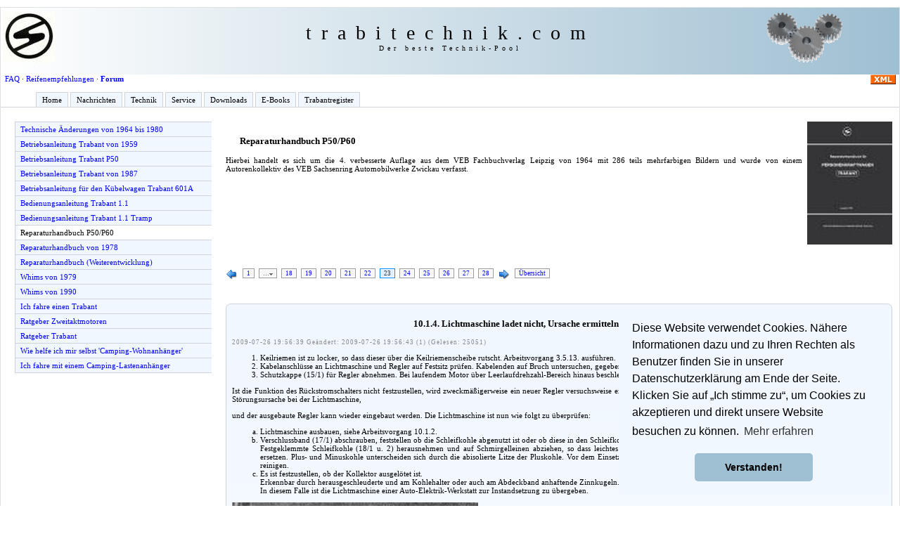

--- FILE ---
content_type: text/html; charset=UTF-8
request_url: https://trabitechnik.com/index.php?page=67&lang=de&page_number=22
body_size: 9655
content:
<!DOCTYPE html public "-//W3C//DTD HTML 4.01 Transitional//EN"
   "http://www.w3.org/TR/html4/loose.dtd">
<html>
 <head>
  <title>trabitechnik.com - Alles &uuml;ber den Trabant</title>
  <meta name="keywords" content="Trabantnews,Erotik,Trabant-Erotik,Trabi-Erotik,Trabinews,Trabant-News,Trabi-News,Trabi,Trabbi,Trabant,Trabiwitze,IFA,F8,F9,Sachsenring,Technik, Chat,Trabiszene,Informationen,Sachsen,Trabiteam,L�bau,Zittau,Lausitz,Wartburg,P50, P60,Klappfix,Camptourist,Spa�,Fun,Action,Downloads,Videos,Service,POP3,DF�,Onlinegames, Marktplatz,Termine,Trabi-Treffen,Oldtimer,Bilder und Berichte,Urteile,Forum,Links, Wochenendtipps,E-Cards,Galerie,Kennzeichendatenbank,Heimatgeschichte,Reparaturhandbuch,Whims, Technik,Techniktipps,Selbsthilfe,Reparatur,Wartung,Ersatzteile,News,Trabinews,Anh�nger, Klappfix,Camptourist,Handbuch,Trabiszene,Bedienungsanleitung,Witze">
  <meta name="description" content="Aktuelle Trabant- und IFA-Seite mit allen Infos zu den kultigen Ostfahrzeugen und deren Szene. Bilder und Berichte von den Treffen, Informationen zu Veranstaltungen rund um den Trabant, IFA F8 und F9, Wartburg und anderer Ostfahrzeuge und allerlei Wissenswertes zur Ostalgie sowie dem Fahrzeugbau der ehemaligen DDR, einschlie�lich der DDR-Anh�nger Klappfix und Camptourist. Gr�ndliche Einblicke in die Geschichte der Fahrzeuge, dazu viel Technik mit Schaltpl�nen, Tabellen und tausenden von Bildern. Als Besucher sollten Sie viel Zeit zum St�bern mitbringen, wobei auch der Spa� in Form von Downloads, Onlinespielen und Videos nicht zu kurz kommt.">
  <meta name="DC.Description" content="Alle wichtigen Informationen rund um die Technik des Trabant und seiner Szene.">
  <meta name="title" content="trabitechnik.com">
  <meta name="language" content="German, de, deutsch">
  <meta name="author" content="Tom Sänger, Lars Steiner">
  <meta name="publisher" content="Lars Steiner">

  <meta name="copyright" content="Tom Sänger, Lars Steiner">
  <meta name="revisit-after" content="5 days">
  <meta name="date" content="2008-01-27">
  <meta name="page-topic" content="Alle Infos zum Thema Trabi">
  <meta name="page-type" content="Anleitung, FAQ, Katalog, Linkliste, Anzeige, Download, Werbefrei">
  <meta name="audience" content="alle">
  <meta name="robots" content="index,follow">
  <meta name="generator" content="tsWebEditor (tswebeditor.net.tc - www.tswebeditor.tk)">
  <meta name="pragma" content="no-cache">

  <meta http-equiv="cache-control" content="no-cache">
  <meta http-equiv="Content-Type" content="text/html; charset=iso-8859-1">
  <meta http-equiv="Content-Script-Type" content="text/javascript">
  <meta http-equiv="Content-Style-Type" content="text/css">
	<LINK REL="SHORTCUT ICON" HREF="images/system_images/favicon.ico">
	<script src="system/js/prototype.js" type="text/javascript"></script>
	<script src="system/js/scriptaculous.js" type="text/javascript"></script>
	<script src="system/js/main.js" type="text/javascript"></script>

 <link rel="stylesheet" type="text/css" media="print" href="styles/print.css">
 <link rel="stylesheet" type="text/css" media="screen" href="styles/1.css">
 <!--[if lt IE 7]>
	<link rel="stylesheet" type="text/css" media="screen" href="styles/ie_fix.css" />
 <![endif]-->
 <!--[if IE 7]>
	<link rel="stylesheet" type="text/css" media="screen" href="styles/ie7_fix.css" />
 <![endif]-->
  <script type="text/javascript" src="system/js/MultiPagesLinks.class.js"></script>

<link rel="stylesheet" type="text/css" href="https://cdn.jsdelivr.net/npm/cookieconsent@3/build/cookieconsent.min.css" />

<!-- Matomo -->
<script type="text/javascript">
  var _paq = window._paq || [];
  /* tracker methods like "setCustomDimension" should be called before "trackPageView" */
  _paq.push(["setCookieDomain", "*.trabitechnik.com"]);
  _paq.push(['trackPageView']);
  _paq.push(['enableLinkTracking']);
  (function() {
    var u="//matomo.steiner.systems/";
    _paq.push(['setTrackerUrl', u+'matomo.php']);
    _paq.push(['setSiteId', '1']);
    var d=document, g=d.createElement('script'), s=d.getElementsByTagName('script')[0];
    g.type='text/javascript'; g.async=true; g.defer=true; g.src=u+'matomo.js'; s.parentNode.insertBefore(g,s);
  })();
</script>
<noscript><p><img src="//matomo.steiner.systems/matomo.php?idsite=1&amp;rec=1" style="border:0;" alt="" /></p></noscript>
<!-- End Matomo Code -->

 </head>
 <body id="overview_57">
    <a name="top"></a><div class="skiplink"><a href="#content">Zum Inhalt</a></div>
  <div id="wrapper">
   <div id="header">
    <table border=0 width=100%>
     <tr>
      <td width="15%"><img src="images/system_images/sachsenring-logo.gif"></td>
      <td width="70%" align="center"><span style="letter-spacing:0.5em;font-size:28px;">trabitechnik.com</span><br />
       <span style="letter-spacing:0.5em;font-size:10px;">Der beste Technik-Pool</span>
      </td>
      <td width="15%"><img src="images/system_images/zahnrad.gif"></td>
     </tr>
    </table>
   </div> <!-- end of header -->
   <div id="header_content" style="padding-left:0.5em;">
   <a href="rss/index.xml" target="_blank"><img hspace="5" align="right" src="rss/xml.gif" alt="Unser RSS Feed" title="Unser RSS Feed"></a>
   <a href="index.php?page=1002&lang=de" title="FAQ - oft gestellte Fragen">FAQ</a> &middot;
   <a href="index.php?page=1113&lang=de" title="Von Trabantfahrern f&uuml;r Trabantfahrer">Reifenempfehlungen</a> &middot;
   <a target="_blank" href="http://forum.trabitechnik.com" title="Unser kleines Technikforum - &ouml;ffnet im neuen Fenster."><b>Forum</b></a>
   </div> <!-- end of header_content -->
   <div id="navi">
    <ul>
     <li id="navli00"><a href="https://trabitechnik.com/index.php?page=1&lang=de" title="Home">Home</a></li>
     <li id="navli01"><a href="https://trabitechnik.com/index.php?page=11&lang=de" title="Nachrichten">Nachrichten</a></li>
     <li id="navli02"><a href="https://trabitechnik.com/index.php?page=12&lang=de" title="Technik">Technik</a></li>
     <li id="navli03"><a href="https://trabitechnik.com/index.php?page=13&lang=de" title="Service">Service</a></li>
     <li id="navli04"><a href="https://trabitechnik.com/index.php?page=32&lang=de" title="Downloads">Downloads</a></li>
     <li id="navli05"><a href="https://trabitechnik.com/index.php?page=41&lang=de" title="E-Books">E-Books</a></li>
     <li id="navli06"><a href="https://trabitechnik.com/index.php?page=71&lang=de" title="Trabantregister">Trabantregister</a></li>
    </ul>
   </div> <!-- end of navi -->
    <div id="content">
     <div class="skiplink"><a href="#textbereich">Zum Inhalt</a></div>
     <div id="left_side">
     <div id="nav2">
      <ul>
       <li id="navlir00"><a href="/index.php?page=95&lang=de" title="Technische &Auml;nderungen von 1964 bis 1980">Technische &Auml;nderungen von 1964 bis 1980</a></li>
       <li id="navlir01"><a href="/index.php?page=86&lang=de" title="Betriebsanleitung Trabant von 1959">Betriebsanleitung Trabant von 1959</a></li>
       <li id="navlir02"><a href="/index.php?page=60&lang=de" title="Betriebsanleitung Trabant P50">Betriebsanleitung Trabant P50</a></li>
       <li id="navlir03"><a href="/index.php?page=49&lang=de" title="Betriebsanleitung Trabant von 1987">Betriebsanleitung Trabant von 1987</a></li>
       <li id="navlir04"><a href="/index.php?page=70&lang=de" title="Betriebsanleitung f&uuml;r den K&uuml;belwagen Trabant 601A">Betriebsanleitung f&uuml;r den K&uuml;belwagen Trabant 601A</a></li>
       <li id="navlir05"><a href="/index.php?page=50&lang=de" title="Bedienungsanleitung Trabant 1.1">Bedienungsanleitung Trabant 1.1</a></li>
       <li id="navlir06"><a href="/index.php?page=51&lang=de" title="Bedienungsanleitung Trabant 1.1 Tramp">Bedienungsanleitung Trabant 1.1 Tramp</a></li>
       <li id="navlir07"><a href="/index.php?page=67&lang=de" title="Reparaturhandbuch P50/P60">Reparaturhandbuch P50/P60</a></li>
       <li id="navlir08"><a href="/index.php?page=44&lang=de" title="Reparaturhandbuch von 1978">Reparaturhandbuch von 1978</a></li>
       <li id="navlir09"><a href="/index.php?page=46&lang=de" title="Reparaturhandbuch (Weiterentwicklung)">Reparaturhandbuch (Weiterentwicklung)</a></li>
       <li id="navlir10"><a href="/index.php?page=42&lang=de" title="Whims von 1979">Whims von 1979</a></li>
       <li id="navlir11"><a href="/index.php?page=43&lang=de" title="Whims von 1990">Whims von 1990</a></li>
       <li id="navlir12"><a href="/index.php?page=45&lang=de" title="Ich fahre einen Trabant">Ich fahre einen Trabant</a></li>
       <li id="navlir13"><a href="/index.php?page=47&lang=de" title="Ratgeber Zweitaktmotoren">Ratgeber Zweitaktmotoren</a></li>
       <li id="navlir14"><a href="/index.php?page=48&lang=de" title="Ratgeber Trabant">Ratgeber Trabant</a></li>
       <li id="navlir15"><a href="/index.php?page=77&lang=de" title="Wie helfe ich mir selbst 'Camping-Wohnanh&auml;nger'">Wie helfe ich mir selbst 'Camping-Wohnanh&auml;nger'</a></li>
       <li id="navlir16"><a href="/index.php?page=72&lang=de" title="Ich fahre mit einem Camping-Lastenanh&auml;nger">Ich fahre mit einem Camping-Lastenanh&auml;nger</a></li>
      </ul>
     </div>  <!-- Ende DIV nav2 -->
     </div> <!-- end of left_side -->
     <div id="textbereich">
     <div style="overflow:hidden">
       <img id="cat_image_right" src="images/system_images/cover/handbuch_p50.jpg" alt="Reparaturhandbuch" align="right">
       <h1>Reparaturhandbuch P50/P60</h1>
       <p>Hierbei handelt es sich um die 4. verbesserte Auflage aus dem VEB Fachbuchverlag Leipzig von 1964 mit 286 teils mehrfarbigen Bildern und wurde von einem Autorenkollektiv des VEB Sachsenring Automobilwerke Zwickau verfasst.</p>
     </div>
  <div class="contentHeader">
   <script type="text/javascript">
     //<![CDATA[
     multiPagesLinks.setPageLink('index.php?page=67&amp;lang=de&amp;page_number=%d');
     //]]>
   </script>
 <div class="pageNavigation">
  <ul>
<li class="skip">
     <a href="/index.php?page=67&amp;lang=de&amp;page_number=21" title="Zur&uuml;ck">
     <img src="images/system_images/previousS.png" alt="Zur&uuml;ck" title="Zur&uuml;ck"></a>
     </li><li>
  		  			 <a href="/index.php?page=67&amp;lang=de&amp;page_number=0">1</a>
               </li>
<li class="children"><a onclick="multiPagesLinks.startPageNumberInput(this)">&hellip;<img src="images/system_images/arrowDown.png" alt=""></a><input class="inputText" name="pageNo" type="text">
    <div>
         <ul>
<li>
 	 						<a href="/index.php?page=67&amp;lang=de&amp;page_number=1">2</a>
                </li>
<li>
 	 						<a href="/index.php?page=67&amp;lang=de&amp;page_number=2">3</a>
                </li>
<li>
 	 						<a href="/index.php?page=67&amp;lang=de&amp;page_number=3">4</a>
                </li>
<li>
 	 						<a href="/index.php?page=67&amp;lang=de&amp;page_number=4">5</a>
                </li>
<li class="break">
 	 						<a href="/index.php?page=67&amp;lang=de&amp;page_number=5">6</a>
                </li>
<li>
 	 						<a href="/index.php?page=67&amp;lang=de&amp;page_number=6">7</a>
                </li>
<li>
 	 						<a href="/index.php?page=67&amp;lang=de&amp;page_number=7">8</a>
                </li>
<li>
 	 						<a href="/index.php?page=67&amp;lang=de&amp;page_number=8">9</a>
                </li>
<li class="break">
 	 						<a href="/index.php?page=67&amp;lang=de&amp;page_number=9">10</a>
                </li>
<li>
 	 						<a href="/index.php?page=67&amp;lang=de&amp;page_number=10">11</a>
                </li>
<li>
 	 						<a href="/index.php?page=67&amp;lang=de&amp;page_number=11">12</a>
                </li>
<li class="break">
 	 						<a href="/index.php?page=67&amp;lang=de&amp;page_number=12">13</a>
                </li>
<li>
 	 						<a href="/index.php?page=67&amp;lang=de&amp;page_number=13">14</a>
                </li>
<li>
 	 						<a href="/index.php?page=67&amp;lang=de&amp;page_number=14">15</a>
                </li>
<li class="break">
 	 						<a href="/index.php?page=67&amp;lang=de&amp;page_number=15">16</a>
                </li>
<li>
 	 						<a href="/index.php?page=67&amp;lang=de&amp;page_number=16">17</a>
                </li>
</ul></div></li>
<li>
      <a href="/index.php?page=67&amp;lang=de&amp;page_number=17">18</a>
      </li>
<li>
      <a href="/index.php?page=67&amp;lang=de&amp;page_number=18">19</a>
      </li>
<li>
      <a href="/index.php?page=67&amp;lang=de&amp;page_number=19">20</a>
      </li>
<li>
      <a href="/index.php?page=67&amp;lang=de&amp;page_number=20">21</a>
      </li>
<li>
      <a href="/index.php?page=67&amp;lang=de&amp;page_number=21">22</a>
      </li>
<li class="active"><span>23</span></li>
<li>
      <a href="/index.php?page=67&amp;lang=de&amp;page_number=23">24</a>
      </li>
<li>
      <a href="/index.php?page=67&amp;lang=de&amp;page_number=24">25</a>
      </li>
<li>
      <a href="/index.php?page=67&amp;lang=de&amp;page_number=25">26</a>
      </li>
<li>
      <a href="/index.php?page=67&amp;lang=de&amp;page_number=26">27</a>
      </li>
<li>
      <a href="/index.php?page=67&amp;lang=de&amp;page_number=27">28</a>
      </li>
<li class="skip">
     <a href="/index.php?page=67&amp;lang=de&amp;page_number=23" title="Weiter">
     <img src="images/system_images/nextS.png" alt="Weiter" title="Weiter"></a>
     </li><li><a href="?page=1000&amp;category=67&amp;lang=de">&Uuml;bersicht</a></li>
  </ul>
     </div> <!-- Ende von pageNavigation -->
  </div> <!-- Ende von contentHeader -->
<div class="article">
  <div class="permalink">
    <a href="index.php?page=67&amp;article_id=5641&amp;lang=de">
    <img src="images/system_images/2008/link.png" title="Permalink zu diesem Artikel" alt="Permalink zu diesem Artikel"></a>
  </div>
<div class="permalink">
   <img onClick="javascript:NewWindow('http://trabitechnik.com/pages/2010/say.php?article_id=5641','Artikel weiterempfehlen',100,100)" src="images/system_images/recomm.gif" title="Artikel weiterempfehlen" alt="Artikel weiterempfehlen" align="left">
   </div> <!-- Ende DIV permalink -->
  <h1><a name="10.1.4. Lichtmaschine ladet nicht, Ursache ermitteln und beseitigen">10.1.4. Lichtmaschine ladet nicht, Ursache ermitteln und beseitigen</a></h1>
  <div class="artikel_datum">
     2009-07-26 19:56:39  Ge&auml;ndert: 2009-07-26 19:56:43 (1)  (Gelesen: 25051)
  </div> <!-- Ende DIV artikel_datum -->
<ol>
  <li>Keilriemen ist zu locker, so dass dieser &uuml;ber die Keilriemenscheibe 
  rutscht. Arbeitsvorgang 3.5.13. ausf&uuml;hren.</li>
  <li>Kabelanschl&uuml;sse an Lichtmaschine und Regler auf Festsitz pr&uuml;fen. 
  Kabelenden auf Bruch untersuchen, gegebenenfalls instand setzen.</li>
  <li>Schutzkappe (15/1) f&uuml;r Regler abnehmen. Bei laufendem Motor &uuml;ber 
  Leerlaufdrehzahl-Bereich hinaus beschleunigt ist festzustellen, ob der 
  R&uuml;ckstromschalter (16/1) anzieht.</li>
</ol>
<p>Ist die Funktion des R&uuml;ckstromschalters nicht festzustellen, wird 
zweckm&auml;&szlig;igerweise ein neuer Regler versuchsweise eingebaut. Zeigt sich bei dem 
neuen Regler die gleiche Erscheinung, dann liegt die St&ouml;rungsursache bei der 
Lichtmaschine,</p>
<p>und der ausgebaute Regler kann wieder eingebaut werden. Die Lichtmaschine ist 
nun wie folgt zu &uuml;berpr&uuml;fen:</p>
<ol type="a">
  <li>Lichtmaschine ausbauen, siehe Arbeitsvorgang 10.1.2.</li>
  <li>Verschlussband (17/1) abschrauben, feststellen ob die Schleifkohle 
  abgenutzt ist oder ob diese in den Schleifkohlehaltern festklemmen.<br>
  Festgeklemmte Schleifkohle (18/1 u. 2) herausnehmen und auf Schmirgelleinen 
  abziehen, so dass leichtes Schieben in den Haltern gew&auml;hrleistet ist. 
  Abgenutzte Kohle ist durch neue zu ersetzen. Plus- und Minuskohle 
  unterscheiden sich durch die abisolierte Litze der Pluskohle. Vor dem 
  Einsetzen neuer oder nachgearbeiteter Kohle sind die Kohlehalter und der 
  Kollektor zu reinigen.</li>
  <li>Es ist festzustellen, ob der Kollektor ausgel&ouml;tet ist.<br>
  Erkennbar durch herausgeschleuderte und am Kohlehalter oder auch am Abdeckband 
  anhaftende Zinnkugeln.<br>
  In diesem Falle ist die Lichtmaschine einer Auto-Elektrik-Werkstatt zur 
  Instandsetzung zu &uuml;bergeben.</li>
</ol>
<p><img SRC="images/hb_p50_p60/e16.jpg" width="350" height="437"></p>
<p>Bild E 16. Regler ge&ouml;ffnet <br>
(1) R&uuml;ckstromschalter <br>
(2) Spule <br>
(3) Regelkontrolle</p>
<p><img SRC="images/hb_p50_p60/e17.jpg" width="350" height="222"></p>
<p>Bild E 17. Lichtmaschine<br>
(1) Verschlu&szlig;band<br>
(2) hinteres Lagerschild<br>
(3) B&uuml;rstenhalterfeder<br>
(4) Kohleb&uuml;rste<br>
(5) Klemme D +<br>
(6) Klemme D -<br>
(7) Klemme DF<br>
(8) Typenschild<br>
(9) Drehrichtung<br>
(10) vorderes Lagerschild</p>
  <div class="statistic">
      <div class="permalink">
       <a href="#top"><img src="images/system_images/2008/up.png" alt="Zum Seitenanfang" title="Zum Seitenanfang"></a>
      </div>  <!-- Ende DIV permalink -->
       <form action="POST">
         Bewerten - Schlecht 
<input onClick="location.href='/index.php?page=67&amp;page_number=22&amp;vote=5641&amp;vn=1'" type="radio">
<input onClick="location.href='/index.php?page=67&amp;page_number=22&amp;vote=5641&amp;vn=2'" type="radio">
<input onClick="location.href='/index.php?page=67&amp;page_number=22&amp;vote=5641&amp;vn=3'" type="radio">
<input onClick="location.href='/index.php?page=67&amp;page_number=22&amp;vote=5641&amp;vn=4'" type="radio">
<input onClick="location.href='/index.php?page=67&amp;page_number=22&amp;vote=5641&amp;vn=5'" type="radio">
<input onClick="location.href='/index.php?page=67&amp;page_number=22&amp;vote=5641&amp;vn=6'" type="radio">
        Gut &middot; 150 Bewertungen &middot Note <img src="images/system_images/3.png" title="Ausreichend" alt="Ausreichend">
       </form>
      </div> <!-- Ende DIV statistic -->
   </div>  <!-- Ende DIV article -->
 
<div class="article">
  <div class="permalink">
    <a href="index.php?page=67&amp;article_id=5640&amp;lang=de">
    <img src="images/system_images/2008/link.png" title="Permalink zu diesem Artikel" alt="Permalink zu diesem Artikel"></a>
  </div>
<div class="permalink">
   <img onClick="javascript:NewWindow('http://trabitechnik.com/pages/2010/say.php?article_id=5640','Artikel weiterempfehlen',100,100)" src="images/system_images/recomm.gif" title="Artikel weiterempfehlen" alt="Artikel weiterempfehlen" align="left">
   </div> <!-- Ende DIV permalink -->
  <h1><a name="10.1.5. Anlasser zieht bei eingeschalteter Z&uuml;ndung nicht durch, Ursachen  feststellen und beseitigen">10.1.5. Anlasser zieht bei eingeschalteter Z&uuml;ndung nicht durch, Ursachen  feststellen und beseitigen</a></h1>
  <div class="artikel_datum">
     2009-07-26 19:40:37  Ge&auml;ndert: 2009-07-26 19:40:40 (1)  (Gelesen: 25029)
  </div> <!-- Ende DIV artikel_datum -->
<p><img SRC="images/hb_p50_p60/e18.jpg" width="350" height="297"></p>
<p>Bild E 18. Kohleb&uuml;rsten (1) - Kohleb&uuml;rste (2) + Kohleb&uuml;rste</p>
<p><img SRC="images/hb_p50_p60/e19.jpg" width="350" height="478"></p>
<p>Bild E 19. Batterie ge&ouml;ffnet</p>
<p>(1) Spannungspr&uuml;fer <br>
(2) Polbr&uuml;cke<br>
(3) - Pol<br>
(4) + Pol<br>
(5) Verschlussstopfen</p>
<ol>
  <li>1. Plus- und Minusklemmen an der Batterie abklemmen.<br>
  Etwaige Oxydationen an den Polen beseitigen, guten Kontakt herstellen.<br>
  Klemmen wieder anschrauben und mit Polfett (s&auml;urefreies Fett) einfetten.</li>
  <li>2. Verschlussstopfen f&uuml;r die Batteriezellen abschrauben und feststellen, 
  ob der S&auml;urestand etwa 10 mm &uuml;ber Platten-Oberkante steht. Gegebenenfalls 
  destilliertes Wasser nachf&uuml;llen. (Niemals S&auml;ure nachf&uuml;llen.)</li>
  <li>3. Mit Zellenpr&uuml;fer (19) mittels zugeschalteten Widerstands die Zellen auf 
  Ladezustand pr&uuml;fen. Sinkt die Spannung unter 1,8 <span LANG="EN">V </span>je 
  Zelle ab, muss die Batterie an einer Fremdstromquelle aufgeladen werden.</li>
  <li>4. Kabelanschl&uuml;sse am Z&uuml;nd-Anlassschalter und am Anlasser auf Festsitz und 
  evtl. Bruch eines Kabels untersuchen. Kontaktanschl&uuml;sse sind zu s&auml;ubern und 
  angebrochene Kabelenden instand zu setzen.</li>
  <li>5. Spurt das Anlasserritzel bei Bet&auml;tigung des Z&uuml;nd-Anlassschalters ein 
  und zieht aber nicht durch, liegt die Ursache im Anlasser selbst. Der Anlasser 
  ist wie folgt zu &uuml;berpr&uuml;fen:<p>a) Anlasser ausbauen, siehe Arbeitsvorgang 
  10.1.1.</p>
  <p>b) Verschlussband (20/1) abschrauben. Feststellen, ob die Schleifkohle 
  abgenutzt oder in den Schleifkohlehaltern festgeklemmt ist. Abgenutzte 
  Schleifkohle ist zu erneuern, festgeklemmte Kohle ist auf Schmirgelleinen 
  abzuziehen, so dass sie sich leicht in den Haltern schieben lassen. 
  Kohlehalter und Kollektor sind gr&uuml;ndlich zu reinigen.</li>
  <li>6. Zieht der Anlasser trotz der durchgef&uuml;hrten Ma&szlig;nahmen noch nicht durch, 
liegt die Ursache in fast allen F&auml;llen am Magnetschalter. Die Instandsetzung ist 
einer IKA-Autolicht-Werkstatt zu &uuml;bertragen.</li>
</ol>
<p><img SRC="images/hb_p50_p60/e20.jpg" width="450" height="293"></p>
<p>Bild E 20. Anlasser<br>
(1) Verschlussband <br>
(2) hinteres Lagerschild <br>
(3) B&uuml;rstenhalterfeder <br>
(4) B&uuml;rste <br>
(5) Klemme 30 <br>
(6) Klemme 50<br>
(7) Zugmagnet<br>
(8) vorderes Lagerschild<br>
(9) Ritzel<br>
(10) Ankerwelle</p>
  <div class="statistic">
      <div class="permalink">
       <a href="#top"><img src="images/system_images/2008/up.png" alt="Zum Seitenanfang" title="Zum Seitenanfang"></a>
      </div>  <!-- Ende DIV permalink -->
       <form action="POST">
         Bewerten - Schlecht 
<input onClick="location.href='/index.php?page=67&amp;page_number=22&amp;vote=5640&amp;vn=1'" type="radio">
<input onClick="location.href='/index.php?page=67&amp;page_number=22&amp;vote=5640&amp;vn=2'" type="radio">
<input onClick="location.href='/index.php?page=67&amp;page_number=22&amp;vote=5640&amp;vn=3'" type="radio">
<input onClick="location.href='/index.php?page=67&amp;page_number=22&amp;vote=5640&amp;vn=4'" type="radio">
<input onClick="location.href='/index.php?page=67&amp;page_number=22&amp;vote=5640&amp;vn=5'" type="radio">
<input onClick="location.href='/index.php?page=67&amp;page_number=22&amp;vote=5640&amp;vn=6'" type="radio">
        Gut &middot; 130 Bewertungen &middot Note <img src="images/system_images/3.png" title="Ausreichend" alt="Ausreichend">
       </form>
      </div> <!-- Ende DIV statistic -->
   </div>  <!-- Ende DIV article -->
 
<div class="article">
  <div class="permalink">
    <a href="index.php?page=67&amp;article_id=5639&amp;lang=de">
    <img src="images/system_images/2008/link.png" title="Permalink zu diesem Artikel" alt="Permalink zu diesem Artikel"></a>
  </div>
<div class="permalink">
   <img onClick="javascript:NewWindow('http://trabitechnik.com/pages/2010/say.php?article_id=5639','Artikel weiterempfehlen',100,100)" src="images/system_images/recomm.gif" title="Artikel weiterempfehlen" alt="Artikel weiterempfehlen" align="left">
   </div> <!-- Ende DIV permalink -->
  <h1><a name="10.1.6. Das Signalhorn l&auml;sst in der Lautst&auml;rke nach und muss eingestellt  werden">10.1.6. Das Signalhorn l&auml;sst in der Lautst&auml;rke nach und muss eingestellt  werden</a></h1>
  <div class="artikel_datum">
     2009-07-26 19:19:40  Ge&auml;ndert: 2009-07-26 19:19:43 (1)  (Gelesen: 25031)
  </div> <!-- Ende DIV artikel_datum -->
<p><img SRC="images/hb_p50_p60/e21.jpg" width="299" height="239"></p>
<p>Bild E 21. Signalhorn einstellen<br>
(1) Regulierschraube <br>
(2) Halter<br>
(3) Halteschraube<br>
(4) Kabelanschluss<br>
(5) Membrane</p>
<p>Regulierschraube (21/1) an der R&uuml;ckwand des Hornes nach rechts oder links 
drehen, bis ein reiner und entsprechend lauter Signalton gegeben ist.</p>
  <div class="statistic">
      <div class="permalink">
       <a href="#top"><img src="images/system_images/2008/up.png" alt="Zum Seitenanfang" title="Zum Seitenanfang"></a>
      </div>  <!-- Ende DIV permalink -->
       <form action="POST">
         Bewerten - Schlecht 
<input onClick="location.href='/index.php?page=67&amp;page_number=22&amp;vote=5639&amp;vn=1'" type="radio">
<input onClick="location.href='/index.php?page=67&amp;page_number=22&amp;vote=5639&amp;vn=2'" type="radio">
<input onClick="location.href='/index.php?page=67&amp;page_number=22&amp;vote=5639&amp;vn=3'" type="radio">
<input onClick="location.href='/index.php?page=67&amp;page_number=22&amp;vote=5639&amp;vn=4'" type="radio">
<input onClick="location.href='/index.php?page=67&amp;page_number=22&amp;vote=5639&amp;vn=5'" type="radio">
<input onClick="location.href='/index.php?page=67&amp;page_number=22&amp;vote=5639&amp;vn=6'" type="radio">
        Gut &middot; 146 Bewertungen &middot Note <img src="images/system_images/3.png" title="Ausreichend" alt="Ausreichend">
       </form>
      </div> <!-- Ende DIV statistic -->
   </div>  <!-- Ende DIV article -->
 
<div class="article">
  <div class="permalink">
    <a href="index.php?page=67&amp;article_id=5638&amp;lang=de">
    <img src="images/system_images/2008/link.png" title="Permalink zu diesem Artikel" alt="Permalink zu diesem Artikel"></a>
  </div>
<div class="permalink">
   <img onClick="javascript:NewWindow('http://trabitechnik.com/pages/2010/say.php?article_id=5638','Artikel weiterempfehlen',100,100)" src="images/system_images/recomm.gif" title="Artikel weiterempfehlen" alt="Artikel weiterempfehlen" align="left">
   </div> <!-- Ende DIV permalink -->
  <h1><a name="10.1.7. Blinkgeber auswechseln">10.1.7. Blinkgeber auswechseln</a></h1>
  <div class="artikel_datum">
     2009-07-26 19:18:59  Ge&auml;ndert: 2009-07-26 19:19:07 (1)  (Gelesen: 25025)
  </div> <!-- Ende DIV artikel_datum -->
<p><img SRC="images/hb_p50_p60/e22.jpg" width="303" height="206"></p>
<p>Bild E 22. Blinkgeber<br>
(1) Haubenzugknopf<br>
(2) Blinkgeber<br>
(3) Klemme 15<br>
(4) Klemme 31<br>
(5) Klemme 54<br>
(6) Masseverbindung<br>
(7) Steckdose f&uuml;r Handlampe</p>
<p>Der Blinkgeber befindet sich an der Stirnwand links &uuml;ber der Pedalwelle.</p>
<p>Kabel (22/3 • • • 5) am Geber abklemmen. Befestigungsschrauben 
herausschrauben, Geber abnehmen. Beim Einbau des Gebers ist darauf zu achten, 
dass die Kabelanschl&uuml;sse gut sauber sind und laut Markierung wieder angeklemmt 
werden.</p>
  <div class="statistic">
      <div class="permalink">
       <a href="#top"><img src="images/system_images/2008/up.png" alt="Zum Seitenanfang" title="Zum Seitenanfang"></a>
      </div>  <!-- Ende DIV permalink -->
       <form action="POST">
         Bewerten - Schlecht 
<input onClick="location.href='/index.php?page=67&amp;page_number=22&amp;vote=5638&amp;vn=1'" type="radio">
<input onClick="location.href='/index.php?page=67&amp;page_number=22&amp;vote=5638&amp;vn=2'" type="radio">
<input onClick="location.href='/index.php?page=67&amp;page_number=22&amp;vote=5638&amp;vn=3'" type="radio">
<input onClick="location.href='/index.php?page=67&amp;page_number=22&amp;vote=5638&amp;vn=4'" type="radio">
<input onClick="location.href='/index.php?page=67&amp;page_number=22&amp;vote=5638&amp;vn=5'" type="radio">
<input onClick="location.href='/index.php?page=67&amp;page_number=22&amp;vote=5638&amp;vn=6'" type="radio">
        Gut &middot; 147 Bewertungen &middot Note <img src="images/system_images/3.png" title="Ausreichend" alt="Ausreichend">
       </form>
      </div> <!-- Ende DIV statistic -->
   </div>  <!-- Ende DIV article -->
 
<div class="article">
  <div class="permalink">
    <a href="index.php?page=67&amp;article_id=5637&amp;lang=de">
    <img src="images/system_images/2008/link.png" title="Permalink zu diesem Artikel" alt="Permalink zu diesem Artikel"></a>
  </div>
<div class="permalink">
   <img onClick="javascript:NewWindow('http://trabitechnik.com/pages/2010/say.php?article_id=5637','Artikel weiterempfehlen',100,100)" src="images/system_images/recomm.gif" title="Artikel weiterempfehlen" alt="Artikel weiterempfehlen" align="left">
   </div> <!-- Ende DIV permalink -->
  <h1><a name="10.1.7.1. Blinklichtschalter auswechseln">10.1.7.1. Blinklichtschalter auswechseln</a></h1>
  <div class="artikel_datum">
     2009-07-26 19:18:24  Ge&auml;ndert: 2009-07-26 19:18:27 (1)  (Gelesen: 25020)
  </div> <!-- Ende DIV artikel_datum -->
<p><img SRC="images/hb_p50_p60/e23.jpg" width="297" height="230"></p>
<p>Bild E 23. Blinklichtschalter<br>
(1) Befestigungsschrauben f&uuml;r Schalterdeckel<br>
(2) Schalterhebel<br>
(3) Befestigungsschrauben f&uuml;r Schalter</p>
<ol>
  <li>Befestigungsschrauben (23/3) f&uuml;r Schalter abschrauben.</li>
  <li>Kabel abnehmen, Schalter komplett mit Deckel abnehmen.</li>
  <li>Schrauben (23/l) f&uuml;r Schalterbefestigung am Deckel abschrauben. Schalter 
  vom Deckel abnehmen.</li>
</ol>
<p>Der Einbau erfolgt in umgekehrter Reihenfolge, wobei auf Sauberkeit an den 
Kabelenden zu achten ist. Die Kabel sind laut Schaltplan anzuklemmen.</p>
<p><img SRC="images/hb_p50_p60/e24.jpg" width="227" height="314"></p>
<p>Bild E 24. Blinklichtschalter ausgebaut<br>
(1) Klemme 15<br>
(2) Signalhorn<br>
(3) Blinker, rechts<br>
(4) Blinker, links<br>
(5) Klemme 54</p>
<p>(An den zwei leeren Klemmen wurde ab 1961 die Lichthupe angeschlossen)</p>
  <div class="statistic">
      <div class="permalink">
       <a href="#top"><img src="images/system_images/2008/up.png" alt="Zum Seitenanfang" title="Zum Seitenanfang"></a>
      </div>  <!-- Ende DIV permalink -->
       <form action="POST">
         Bewerten - Schlecht 
<input onClick="location.href='/index.php?page=67&amp;page_number=22&amp;vote=5637&amp;vn=1'" type="radio">
<input onClick="location.href='/index.php?page=67&amp;page_number=22&amp;vote=5637&amp;vn=2'" type="radio">
<input onClick="location.href='/index.php?page=67&amp;page_number=22&amp;vote=5637&amp;vn=3'" type="radio">
<input onClick="location.href='/index.php?page=67&amp;page_number=22&amp;vote=5637&amp;vn=4'" type="radio">
<input onClick="location.href='/index.php?page=67&amp;page_number=22&amp;vote=5637&amp;vn=5'" type="radio">
<input onClick="location.href='/index.php?page=67&amp;page_number=22&amp;vote=5637&amp;vn=6'" type="radio">
        Gut &middot; 148 Bewertungen &middot Note <img src="images/system_images/3.png" title="Ausreichend" alt="Ausreichend">
       </form>
      </div> <!-- Ende DIV statistic -->
   </div>  <!-- Ende DIV article -->
 
  <div class="contentHeader">
   <script type="text/javascript">
     //<![CDATA[
     multiPagesLinks.setPageLink('index.php?page=67&amp;lang=de&amp;page_number=%d');
     //]]>
   </script>
 <div class="pageNavigation">
  <ul>
<li class="skip">
     <a href="/index.php?page=67&amp;lang=de&amp;page_number=21" title="Zur&uuml;ck">
     <img src="images/system_images/previousS.png" alt="Zur&uuml;ck" title="Zur&uuml;ck"></a>
     </li><li>
  		  			 <a href="/index.php?page=67&amp;lang=de&amp;page_number=0">1</a>
               </li>
<li class="children"><a onclick="multiPagesLinks.startPageNumberInput(this)">&hellip;<img src="images/system_images/arrowDown.png" alt=""></a><input class="inputText" name="pageNo" type="text">
    <div>
         <ul>
<li>
 	 						<a href="/index.php?page=67&amp;lang=de&amp;page_number=1">2</a>
                </li>
<li>
 	 						<a href="/index.php?page=67&amp;lang=de&amp;page_number=2">3</a>
                </li>
<li>
 	 						<a href="/index.php?page=67&amp;lang=de&amp;page_number=3">4</a>
                </li>
<li>
 	 						<a href="/index.php?page=67&amp;lang=de&amp;page_number=4">5</a>
                </li>
<li class="break">
 	 						<a href="/index.php?page=67&amp;lang=de&amp;page_number=5">6</a>
                </li>
<li>
 	 						<a href="/index.php?page=67&amp;lang=de&amp;page_number=6">7</a>
                </li>
<li>
 	 						<a href="/index.php?page=67&amp;lang=de&amp;page_number=7">8</a>
                </li>
<li>
 	 						<a href="/index.php?page=67&amp;lang=de&amp;page_number=8">9</a>
                </li>
<li class="break">
 	 						<a href="/index.php?page=67&amp;lang=de&amp;page_number=9">10</a>
                </li>
<li>
 	 						<a href="/index.php?page=67&amp;lang=de&amp;page_number=10">11</a>
                </li>
<li>
 	 						<a href="/index.php?page=67&amp;lang=de&amp;page_number=11">12</a>
                </li>
<li class="break">
 	 						<a href="/index.php?page=67&amp;lang=de&amp;page_number=12">13</a>
                </li>
<li>
 	 						<a href="/index.php?page=67&amp;lang=de&amp;page_number=13">14</a>
                </li>
<li>
 	 						<a href="/index.php?page=67&amp;lang=de&amp;page_number=14">15</a>
                </li>
<li class="break">
 	 						<a href="/index.php?page=67&amp;lang=de&amp;page_number=15">16</a>
                </li>
<li>
 	 						<a href="/index.php?page=67&amp;lang=de&amp;page_number=16">17</a>
                </li>
</ul></div></li>
<li>
      <a href="/index.php?page=67&amp;lang=de&amp;page_number=17">18</a>
      </li>
<li>
      <a href="/index.php?page=67&amp;lang=de&amp;page_number=18">19</a>
      </li>
<li>
      <a href="/index.php?page=67&amp;lang=de&amp;page_number=19">20</a>
      </li>
<li>
      <a href="/index.php?page=67&amp;lang=de&amp;page_number=20">21</a>
      </li>
<li>
      <a href="/index.php?page=67&amp;lang=de&amp;page_number=21">22</a>
      </li>
<li class="active"><span>23</span></li>
<li>
      <a href="/index.php?page=67&amp;lang=de&amp;page_number=23">24</a>
      </li>
<li>
      <a href="/index.php?page=67&amp;lang=de&amp;page_number=24">25</a>
      </li>
<li>
      <a href="/index.php?page=67&amp;lang=de&amp;page_number=25">26</a>
      </li>
<li>
      <a href="/index.php?page=67&amp;lang=de&amp;page_number=26">27</a>
      </li>
<li>
      <a href="/index.php?page=67&amp;lang=de&amp;page_number=27">28</a>
      </li>
<li class="skip">
     <a href="/index.php?page=67&amp;lang=de&amp;page_number=23" title="Weiter">
     <img src="images/system_images/nextS.png" alt="Weiter" title="Weiter"></a>
     </li><li><a href="?page=1000&amp;category=67&amp;lang=de">&Uuml;bersicht</a></li>
  </ul>
     </div> <!-- Ende von pageNavigation -->
  </div> <!-- Ende von contentHeader -->
</div> <!-- end of textbereich -->
    </div> <!-- end of content -->
	 <div id="extra_info">
		<div class="e_info">
			<b>Nachrichten</b>
			<p><a href="?page=15">Allgemeine Trabantnews</a><br /><a href="?page=16">Aktuelle Trabantnews</a><br /><a href="?page=17">Trabant weltweit</a><br /><a href="?page=18">trabitechnik.com intern</a><br /><a href="?page=19">Trabantszene</a><br /><a href="?page=21">Vorgestellt</a><br /></p>
		</div>
		<div class="e_info">
			<b>Technik</b>
			<p><a href="?page=22">Technik-Texte</a><br /><a href="?page=23">Selbst geholfen</a><br /><a href="?page=24">Literatur</a><br /><a href="?page=25">Kalendarium</a><br /><a href="?page=62">Ersatzteilkatalog Trabant 601</a><br /><a href="?page=64">Historie</a><br /><a href="?page=65">Nachtrag Ersatzteilliste</a><br /><a href="?page=68">Ersatzteile-Liste P50, P60</a><br /><a href="?page=79">SRI</a><br /></p>
		</div>
		<div class="e_info">
			<b>Trabantregister</b>
			<p><a href="?page=73">Trabant P50</a><br /><a href="?page=74">Trabant P60</a><br /><a href="?page=75">Trabant P601</a><br /><a href="?page=76">Trabant 1.1</a><br /><a href="?page=92">Trabant K&uuml;bel</a><br /></p>
		</div>
		<div class="e_info">
			<b>Service</b>
			<p><a href="?page=28">Terminliste</a><br /><a href="?page=31">Bilder und Berichte</a><br /><a href="?page=33">Clubliste</a><br /><a href="?page=34">Trabantstatistik</a><br /><a href="?page=35">Fertigungszeitr&auml;ume</a><br /><a href="?page=37">Linkliste</a><br /><a href="?page=38">Impressum/Disclaimer</a><br /><a href="?page=39">Datenschutzrichtlinie</a><br /><a href="?page=52">Trabantwitze</a><br /><a href="?page=61">Trabant Ersatzteilh&auml;ndler</a><br /><a href="?page=63">Trabantkosten</a><br /></p>
		</div>
		<div class="e_info">
			<b>E-Books</b>
			<p><a href="?page=42">Whims von 1979</a><br /><a href="?page=43">Whims von 1990</a><br /><a href="?page=44">Reparaturhandbuch von 1978</a><br /><a href="?page=45">Ich fahre einen Trabant</a><br /><a href="?page=46">Reparaturhandbuch (Weiterentwicklung)</a><br /><a href="?page=47">Ratgeber Zweitaktmotoren</a><br /><a href="?page=48">Ratgeber Trabant</a><br /><a href="?page=49">Betriebsanleitung Trabant von 1987</a><br /><a href="?page=50">Bedienungsanleitung Trabant 1.1</a><br /><a href="?page=51">Bedienungsanleitung Trabant 1.1 Tramp</a><br /><a href="?page=60">Betriebsanleitung Trabant P50</a><br /><a href="?page=67">Reparaturhandbuch P50/P60</a><br /><a href="?page=70">Betriebsanleitung f&uuml;r den K&uuml;belwagen Trabant 601A</a><br /><a href="?page=77">Wie helfe ich mir selbst 'Camping-Wohnanh&auml;nger'</a><br /><a href="?page=72">Ich fahre mit einem Camping-Lastenanh&auml;nger</a><br /><a href="?page=86">Betriebsanleitung Trabant von 1959</a><br /><a href="?page=95">Technische &Auml;nderungen von 1964 bis 1980</a><br /></p>
		</div>
		<div style="float:left;padding:0.5em;">
			<b>Downloads</b>
			<p><a href="?page=53">Sammelsurium</a><br /><a href="?page=54">Schaltpl&auml;ne</a><br /><a href="?page=55">Sounds</a><br /><a href="?page=56">Spa&szlig; und Spiel</a><br /><a href="?page=57">Programme speziell f&uuml;r den Trabant</a><br /><a href="?page=58">Videos</a><br /><a href="?page=78">Trabant 1.1</a><br /><a href="?page=85">Anh&auml;nger</a><br /><a href="?page=94">Trabant K&uuml;bel</a><br /></p>
		</div>
	</div> <!-- end of extra_info -->

   <div id="footer">
    <div id="info" style="float:none;">
     <div class="permalink">
      <a href="#top"><img src="images/system_images/2008/up.png" alt="Zum Seitenanfang" title="Zum Seitenanfang"></a>
     </div>
     Copyright &copy; 1998 - 2026 trabitechnik.com All rights reserved.<br>
    </div>
    <address>

     <a href="index.php?page=38&amp;lang=de">Impressum / Disclaimer</a><br>
     <a href="index.php?page=39&amp;lang=de">Datenschutzrichtlinie</a>
    </address>
   </div> <!-- end of footer -->
  </div> <!-- end of wrapper -->

<!-- //Cookie-Balken -->

<script src="https://cdn.jsdelivr.net/npm/cookieconsent@3/build/cookieconsent.min.js" data-cfasync="false"></script>
<script>
window.cookieconsent.initialise({
  "palette": {
    "popup": {
      "background": "#f1f7ff"
    },
    "button": {
      "background": "#9fbfd2"
    }
  },
  "theme": "classic",
  "position": "bottom-right",
  "content": {
    "message": "Diese Website verwendet Cookies. Nähere Informationen dazu und zu Ihren Rechten als Benutzer finden Sie in unserer Datenschutzerklärung am Ende der Seite. Klicken Sie auf „Ich stimme zu“, um Cookies zu akzeptieren und direkt unsere Website besuchen zu können.",
    "dismiss": "Verstanden!",
    "link": "Mehr erfahren",
    "href": "index.php?page=39&lang=de"
  }
});
</script>

<!-- //Ende Cookie-Balken -->

<p/>
<p/>
<p/>

 </body>
</html>
